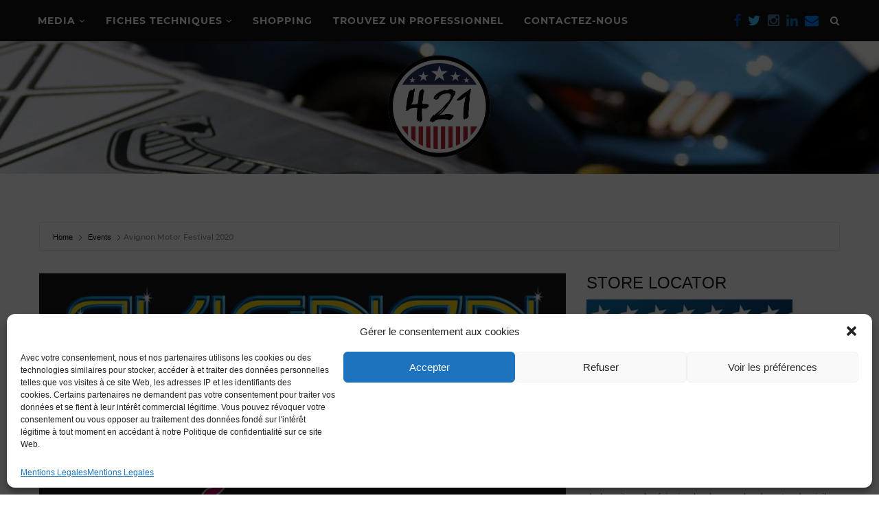

--- FILE ---
content_type: text/css
request_url: https://www.421chevaux.com/wp-content/themes/soledad-child/style.css?ver=7.3.2
body_size: 46
content:
/*
Theme Name: soledad-child
Description: 421chevaux.com
Author: Fabrice Mayaud
Author URI: https://www.421chevaux.com/
Template: soledad
Version: 1.0
*/

.sabai i {
  font-family: FontAwesome !important;
}

--- FILE ---
content_type: text/css; charset: UTF-8;charset=UTF-8
request_url: https://www.421chevaux.com/wp-content/themes/soledad/inc/customizer/custom-css.php?ver=53823
body_size: 7202
content:
		@font-face{font-family:'Montserrat';font-style:italic;font-weight:300;src:local('Montserrat Light Italic'),local(Montserrat-LightItalic),url(https://www.421chevaux.com/wp-content/themes/soledad/fonts/montserrat/JTUPjIg1_i6t8kCHKm459WxZYgzz8fZwnCo.woff2) format("woff2");unicode-range:U+0460-052F,U+1C80-1C88,U+20B4,U+2DE0-2DFF,U+A640-A69F,U+FE2E-FE2F}@font-face{font-family:'Montserrat';font-style:italic;font-weight:300;src:local('Montserrat Light Italic'),local(Montserrat-LightItalic),url(https://www.421chevaux.com/wp-content/themes/soledad/fonts/montserrat/JTUPjIg1_i6t8kCHKm459WxZYgzz-PZwnCo.woff2) format("woff2");unicode-range:U+0400-045F,U+0490-0491,U+04B0-04B1,U+2116}@font-face{font-family:'Montserrat';font-style:italic;font-weight:300;src:local('Montserrat Light Italic'),local(Montserrat-LightItalic),url(https://www.421chevaux.com/wp-content/themes/soledad/fonts/montserrat/JTUPjIg1_i6t8kCHKm459WxZYgzz8_ZwnCo.woff2) format("woff2");unicode-range:U+0102-0103,U+0110-0111,U+1EA0-1EF9,U+20AB}@font-face{font-family:'Montserrat';font-style:italic;font-weight:300;src:local('Montserrat Light Italic'),local(Montserrat-LightItalic),url(https://www.421chevaux.com/wp-content/themes/soledad/fonts/montserrat/JTUPjIg1_i6t8kCHKm459WxZYgzz8vZwnCo.woff2) format("woff2");unicode-range:U+0100-024F,U+0259,U+1E00-1EFF,U+2020,U+20A0-20AB,U+20AD-20CF,U+2113,U+2C60-2C7F,U+A720-A7FF}@font-face{font-family:'Montserrat';font-style:italic;font-weight:300;src:local('Montserrat Light Italic'),local(Montserrat-LightItalic),url(https://www.421chevaux.com/wp-content/themes/soledad/fonts/montserrat/JTUPjIg1_i6t8kCHKm459WxZYgzz_PZw.woff2) format("woff2");unicode-range:U+0000-00FF,U+0131,U+0152-0153,U+02BB-02BC,U+02C6,U+02DA,U+02DC,U+2000-206F,U+2074,U+20AC,U+2122,U+2191,U+2193,U+2212,U+2215,U+FEFF,U+FFFD}@font-face{font-family:'Montserrat';font-style:italic;font-weight:400;src:local('Montserrat Italic'),local(Montserrat-Italic),url(https://www.421chevaux.com/wp-content/themes/soledad/fonts/montserrat/JTUQjIg1_i6t8kCHKm459WxRxC7mw9c.woff2) format("woff2");unicode-range:U+0460-052F,U+1C80-1C88,U+20B4,U+2DE0-2DFF,U+A640-A69F,U+FE2E-FE2F}@font-face{font-family:'Montserrat';font-style:italic;font-weight:400;src:local('Montserrat Italic'),local(Montserrat-Italic),url(https://www.421chevaux.com/wp-content/themes/soledad/fonts/montserrat/JTUQjIg1_i6t8kCHKm459WxRzS7mw9c.woff2) format("woff2");unicode-range:U+0400-045F,U+0490-0491,U+04B0-04B1,U+2116}@font-face{font-family:'Montserrat';font-style:italic;font-weight:400;src:local('Montserrat Italic'),local(Montserrat-Italic),url(https://www.421chevaux.com/wp-content/themes/soledad/fonts/montserrat/JTUQjIg1_i6t8kCHKm459WxRxi7mw9c.woff2) format("woff2");unicode-range:U+0102-0103,U+0110-0111,U+1EA0-1EF9,U+20AB}@font-face{font-family:'Montserrat';font-style:italic;font-weight:400;src:local('Montserrat Italic'),local(Montserrat-Italic),url(https://www.421chevaux.com/wp-content/themes/soledad/fonts/montserrat/JTUQjIg1_i6t8kCHKm459WxRxy7mw9c.woff2) format("woff2");unicode-range:U+0100-024F,U+0259,U+1E00-1EFF,U+2020,U+20A0-20AB,U+20AD-20CF,U+2113,U+2C60-2C7F,U+A720-A7FF}@font-face{font-family:'Montserrat';font-style:italic;font-weight:400;src:local('Montserrat Italic'),local(Montserrat-Italic),url(https://www.421chevaux.com/wp-content/themes/soledad/fonts/montserrat/JTUQjIg1_i6t8kCHKm459WxRyS7m.woff2) format("woff2");unicode-range:U+0000-00FF,U+0131,U+0152-0153,U+02BB-02BC,U+02C6,U+02DA,U+02DC,U+2000-206F,U+2074,U+20AC,U+2122,U+2191,U+2193,U+2212,U+2215,U+FEFF,U+FFFD}@font-face{font-family:'Montserrat';font-style:italic;font-weight:500;src:local('Montserrat Medium Italic'),local(Montserrat-MediumItalic),url(https://www.421chevaux.com/wp-content/themes/soledad/fonts/montserrat/JTUPjIg1_i6t8kCHKm459WxZOg3z8fZwnCo.woff2) format("woff2");unicode-range:U+0460-052F,U+1C80-1C88,U+20B4,U+2DE0-2DFF,U+A640-A69F,U+FE2E-FE2F}@font-face{font-family:'Montserrat';font-style:italic;font-weight:500;src:local('Montserrat Medium Italic'),local(Montserrat-MediumItalic),url(https://www.421chevaux.com/wp-content/themes/soledad/fonts/montserrat/JTUPjIg1_i6t8kCHKm459WxZOg3z-PZwnCo.woff2) format("woff2");unicode-range:U+0400-045F,U+0490-0491,U+04B0-04B1,U+2116}@font-face{font-family:'Montserrat';font-style:italic;font-weight:500;src:local('Montserrat Medium Italic'),local(Montserrat-MediumItalic),url(https://www.421chevaux.com/wp-content/themes/soledad/fonts/montserrat/JTUPjIg1_i6t8kCHKm459WxZOg3z8_ZwnCo.woff2) format("woff2");unicode-range:U+0102-0103,U+0110-0111,U+1EA0-1EF9,U+20AB}@font-face{font-family:'Montserrat';font-style:italic;font-weight:500;src:local('Montserrat Medium Italic'),local(Montserrat-MediumItalic),url(https://www.421chevaux.com/wp-content/themes/soledad/fonts/montserrat/JTUPjIg1_i6t8kCHKm459WxZOg3z8vZwnCo.woff2) format("woff2");unicode-range:U+0100-024F,U+0259,U+1E00-1EFF,U+2020,U+20A0-20AB,U+20AD-20CF,U+2113,U+2C60-2C7F,U+A720-A7FF}@font-face{font-family:'Montserrat';font-style:italic;font-weight:500;src:local('Montserrat Medium Italic'),local(Montserrat-MediumItalic),url(https://www.421chevaux.com/wp-content/themes/soledad/fonts/montserrat/JTUPjIg1_i6t8kCHKm459WxZOg3z_PZw.woff2) format("woff2");unicode-range:U+0000-00FF,U+0131,U+0152-0153,U+02BB-02BC,U+02C6,U+02DA,U+02DC,U+2000-206F,U+2074,U+20AC,U+2122,U+2191,U+2193,U+2212,U+2215,U+FEFF,U+FFFD}@font-face{font-family:'Montserrat';font-style:italic;font-weight:700;src:local('Montserrat Bold Italic'),local(Montserrat-BoldItalic),url(https://www.421chevaux.com/wp-content/themes/soledad/fonts/montserrat/JTUPjIg1_i6t8kCHKm459WxZcgvz8fZwnCo.woff2) format("woff2");unicode-range:U+0460-052F,U+1C80-1C88,U+20B4,U+2DE0-2DFF,U+A640-A69F,U+FE2E-FE2F}@font-face{font-family:'Montserrat';font-style:italic;font-weight:700;src:local('Montserrat Bold Italic'),local(Montserrat-BoldItalic),url(https://www.421chevaux.com/wp-content/themes/soledad/fonts/montserrat/JTUPjIg1_i6t8kCHKm459WxZcgvz-PZwnCo.woff2) format("woff2");unicode-range:U+0400-045F,U+0490-0491,U+04B0-04B1,U+2116}@font-face{font-family:'Montserrat';font-style:italic;font-weight:700;src:local('Montserrat Bold Italic'),local(Montserrat-BoldItalic),url(https://www.421chevaux.com/wp-content/themes/soledad/fonts/montserrat/JTUPjIg1_i6t8kCHKm459WxZcgvz8_ZwnCo.woff2) format("woff2");unicode-range:U+0102-0103,U+0110-0111,U+1EA0-1EF9,U+20AB}@font-face{font-family:'Montserrat';font-style:italic;font-weight:700;src:local('Montserrat Bold Italic'),local(Montserrat-BoldItalic),url(https://www.421chevaux.com/wp-content/themes/soledad/fonts/montserrat/JTUPjIg1_i6t8kCHKm459WxZcgvz8vZwnCo.woff2) format("woff2");unicode-range:U+0100-024F,U+0259,U+1E00-1EFF,U+2020,U+20A0-20AB,U+20AD-20CF,U+2113,U+2C60-2C7F,U+A720-A7FF}@font-face{font-family:'Montserrat';font-style:italic;font-weight:700;src:local('Montserrat Bold Italic'),local(Montserrat-BoldItalic),url(https://www.421chevaux.com/wp-content/themes/soledad/fonts/montserrat/JTUPjIg1_i6t8kCHKm459WxZcgvz_PZw.woff2) format("woff2");unicode-range:U+0000-00FF,U+0131,U+0152-0153,U+02BB-02BC,U+02C6,U+02DA,U+02DC,U+2000-206F,U+2074,U+20AC,U+2122,U+2191,U+2193,U+2212,U+2215,U+FEFF,U+FFFD}@font-face{font-family:'Montserrat';font-style:italic;font-weight:800;src:local('Montserrat ExtraBold Italic'),local(Montserrat-ExtraBoldItalic),url(https://www.421chevaux.com/wp-content/themes/soledad/fonts/montserrat/JTUPjIg1_i6t8kCHKm459WxZbgjz8fZwnCo.woff2) format("woff2");unicode-range:U+0460-052F,U+1C80-1C88,U+20B4,U+2DE0-2DFF,U+A640-A69F,U+FE2E-FE2F}@font-face{font-family:'Montserrat';font-style:italic;font-weight:800;src:local('Montserrat ExtraBold Italic'),local(Montserrat-ExtraBoldItalic),url(https://www.421chevaux.com/wp-content/themes/soledad/fonts/montserrat/JTUPjIg1_i6t8kCHKm459WxZbgjz-PZwnCo.woff2) format("woff2");unicode-range:U+0400-045F,U+0490-0491,U+04B0-04B1,U+2116}@font-face{font-family:'Montserrat';font-style:italic;font-weight:800;src:local('Montserrat ExtraBold Italic'),local(Montserrat-ExtraBoldItalic),url(https://www.421chevaux.com/wp-content/themes/soledad/fonts/montserrat/JTUPjIg1_i6t8kCHKm459WxZbgjz8_ZwnCo.woff2) format("woff2");unicode-range:U+0102-0103,U+0110-0111,U+1EA0-1EF9,U+20AB}@font-face{font-family:'Montserrat';font-style:italic;font-weight:800;src:local('Montserrat ExtraBold Italic'),local(Montserrat-ExtraBoldItalic),url(https://www.421chevaux.com/wp-content/themes/soledad/fonts/montserrat/JTUPjIg1_i6t8kCHKm459WxZbgjz8vZwnCo.woff2) format("woff2");unicode-range:U+0100-024F,U+0259,U+1E00-1EFF,U+2020,U+20A0-20AB,U+20AD-20CF,U+2113,U+2C60-2C7F,U+A720-A7FF}@font-face{font-family:'Montserrat';font-style:italic;font-weight:800;src:local('Montserrat ExtraBold Italic'),local(Montserrat-ExtraBoldItalic),url(https://www.421chevaux.com/wp-content/themes/soledad/fonts/montserrat/JTUPjIg1_i6t8kCHKm459WxZbgjz_PZw.woff2) format("woff2");unicode-range:U+0000-00FF,U+0131,U+0152-0153,U+02BB-02BC,U+02C6,U+02DA,U+02DC,U+2000-206F,U+2074,U+20AC,U+2122,U+2191,U+2193,U+2212,U+2215,U+FEFF,U+FFFD}@font-face{font-family:'Montserrat';font-style:normal;font-weight:300;src:local('Montserrat Light'),local(Montserrat-Light),url(https://www.421chevaux.com/wp-content/themes/soledad/fonts/montserrat/JTURjIg1_i6t8kCHKm45_cJD3gTD_u50.woff2) format("woff2");unicode-range:U+0460-052F,U+1C80-1C88,U+20B4,U+2DE0-2DFF,U+A640-A69F,U+FE2E-FE2F}@font-face{font-family:'Montserrat';font-style:normal;font-weight:300;src:local('Montserrat Light'),local(Montserrat-Light),url(https://www.421chevaux.com/wp-content/themes/soledad/fonts/montserrat/JTURjIg1_i6t8kCHKm45_cJD3g3D_u50.woff2) format("woff2");unicode-range:U+0400-045F,U+0490-0491,U+04B0-04B1,U+2116}@font-face{font-family:'Montserrat';font-style:normal;font-weight:300;src:local('Montserrat Light'),local(Montserrat-Light),url(https://www.421chevaux.com/wp-content/themes/soledad/fonts/montserrat/JTURjIg1_i6t8kCHKm45_cJD3gbD_u50.woff2) format("woff2");unicode-range:U+0102-0103,U+0110-0111,U+1EA0-1EF9,U+20AB}@font-face{font-family:'Montserrat';font-style:normal;font-weight:300;src:local('Montserrat Light'),local(Montserrat-Light),url(https://www.421chevaux.com/wp-content/themes/soledad/fonts/montserrat/JTURjIg1_i6t8kCHKm45_cJD3gfD_u50.woff2) format("woff2");unicode-range:U+0100-024F,U+0259,U+1E00-1EFF,U+2020,U+20A0-20AB,U+20AD-20CF,U+2113,U+2C60-2C7F,U+A720-A7FF}@font-face{font-family:'Montserrat';font-style:normal;font-weight:300;src:local('Montserrat Light'),local(Montserrat-Light),url(https://www.421chevaux.com/wp-content/themes/soledad/fonts/montserrat/JTURjIg1_i6t8kCHKm45_cJD3gnD_g.woff2) format("woff2");unicode-range:U+0000-00FF,U+0131,U+0152-0153,U+02BB-02BC,U+02C6,U+02DA,U+02DC,U+2000-206F,U+2074,U+20AC,U+2122,U+2191,U+2193,U+2212,U+2215,U+FEFF,U+FFFD}@font-face{font-family:'Montserrat';font-style:normal;font-weight:400;src:local('Montserrat Regular'),local(Montserrat-Regular),url(https://www.421chevaux.com/wp-content/themes/soledad/fonts/montserrat/JTUSjIg1_i6t8kCHKm459WRhyzbi.woff2) format("woff2");unicode-range:U+0460-052F,U+1C80-1C88,U+20B4,U+2DE0-2DFF,U+A640-A69F,U+FE2E-FE2F}@font-face{font-family:'Montserrat';font-style:normal;font-weight:400;src:local('Montserrat Regular'),local(Montserrat-Regular),url(https://www.421chevaux.com/wp-content/themes/soledad/fonts/montserrat/JTUSjIg1_i6t8kCHKm459W1hyzbi.woff2) format("woff2");unicode-range:U+0400-045F,U+0490-0491,U+04B0-04B1,U+2116}@font-face{font-family:'Montserrat';font-style:normal;font-weight:400;src:local('Montserrat Regular'),local(Montserrat-Regular),url(https://www.421chevaux.com/wp-content/themes/soledad/fonts/montserrat/JTUSjIg1_i6t8kCHKm459WZhyzbi.woff2) format("woff2");unicode-range:U+0102-0103,U+0110-0111,U+1EA0-1EF9,U+20AB}@font-face{font-family:'Montserrat';font-style:normal;font-weight:400;src:local('Montserrat Regular'),local(Montserrat-Regular),url(https://www.421chevaux.com/wp-content/themes/soledad/fonts/montserrat/JTUSjIg1_i6t8kCHKm459Wdhyzbi.woff2) format("woff2");unicode-range:U+0100-024F,U+0259,U+1E00-1EFF,U+2020,U+20A0-20AB,U+20AD-20CF,U+2113,U+2C60-2C7F,U+A720-A7FF}@font-face{font-family:'Montserrat';font-style:normal;font-weight:400;src:local('Montserrat Regular'),local(Montserrat-Regular),url(https://www.421chevaux.com/wp-content/themes/soledad/fonts/montserrat/JTUSjIg1_i6t8kCHKm459Wlhyw.woff2) format("woff2");unicode-range:U+0000-00FF,U+0131,U+0152-0153,U+02BB-02BC,U+02C6,U+02DA,U+02DC,U+2000-206F,U+2074,U+20AC,U+2122,U+2191,U+2193,U+2212,U+2215,U+FEFF,U+FFFD}@font-face{font-family:'Montserrat';font-style:normal;font-weight:500;src:local('Montserrat Medium'),local(Montserrat-Medium),url(https://www.421chevaux.com/wp-content/themes/soledad/fonts/montserrat/JTURjIg1_i6t8kCHKm45_ZpC3gTD_u50.woff2) format("woff2");unicode-range:U+0460-052F,U+1C80-1C88,U+20B4,U+2DE0-2DFF,U+A640-A69F,U+FE2E-FE2F}@font-face{font-family:'Montserrat';font-style:normal;font-weight:500;src:local('Montserrat Medium'),local(Montserrat-Medium),url(https://www.421chevaux.com/wp-content/themes/soledad/fonts/montserrat/JTURjIg1_i6t8kCHKm45_ZpC3g3D_u50.woff2) format("woff2");unicode-range:U+0400-045F,U+0490-0491,U+04B0-04B1,U+2116}@font-face{font-family:'Montserrat';font-style:normal;font-weight:500;src:local('Montserrat Medium'),local(Montserrat-Medium),url(https://www.421chevaux.com/wp-content/themes/soledad/fonts/montserrat/JTURjIg1_i6t8kCHKm45_ZpC3gbD_u50.woff2) format("woff2");unicode-range:U+0102-0103,U+0110-0111,U+1EA0-1EF9,U+20AB}@font-face{font-family:'Montserrat';font-style:normal;font-weight:500;src:local('Montserrat Medium'),local(Montserrat-Medium),url(https://www.421chevaux.com/wp-content/themes/soledad/fonts/montserrat/JTURjIg1_i6t8kCHKm45_ZpC3gfD_u50.woff2) format("woff2");unicode-range:U+0100-024F,U+0259,U+1E00-1EFF,U+2020,U+20A0-20AB,U+20AD-20CF,U+2113,U+2C60-2C7F,U+A720-A7FF}@font-face{font-family:'Montserrat';font-style:normal;font-weight:500;src:local('Montserrat Medium'),local(Montserrat-Medium),url(https://www.421chevaux.com/wp-content/themes/soledad/fonts/montserrat/JTURjIg1_i6t8kCHKm45_ZpC3gnD_g.woff2) format("woff2");unicode-range:U+0000-00FF,U+0131,U+0152-0153,U+02BB-02BC,U+02C6,U+02DA,U+02DC,U+2000-206F,U+2074,U+20AC,U+2122,U+2191,U+2193,U+2212,U+2215,U+FEFF,U+FFFD}@font-face{font-family:'Montserrat';font-style:normal;font-weight:700;src:local('Montserrat Bold'),local(Montserrat-Bold),url(https://www.421chevaux.com/wp-content/themes/soledad/fonts/montserrat/JTURjIg1_i6t8kCHKm45_dJE3gTD_u50.woff2) format("woff2");unicode-range:U+0460-052F,U+1C80-1C88,U+20B4,U+2DE0-2DFF,U+A640-A69F,U+FE2E-FE2F}@font-face{font-family:'Montserrat';font-style:normal;font-weight:700;src:local('Montserrat Bold'),local(Montserrat-Bold),url(https://www.421chevaux.com/wp-content/themes/soledad/fonts/montserrat/JTURjIg1_i6t8kCHKm45_dJE3g3D_u50.woff2) format("woff2");unicode-range:U+0400-045F,U+0490-0491,U+04B0-04B1,U+2116}@font-face{font-family:'Montserrat';font-style:normal;font-weight:700;src:local('Montserrat Bold'),local(Montserrat-Bold),url(https://www.421chevaux.com/wp-content/themes/soledad/fonts/montserrat/JTURjIg1_i6t8kCHKm45_dJE3gbD_u50.woff2) format("woff2");unicode-range:U+0102-0103,U+0110-0111,U+1EA0-1EF9,U+20AB}@font-face{font-family:'Montserrat';font-style:normal;font-weight:700;src:local('Montserrat Bold'),local(Montserrat-Bold),url(https://www.421chevaux.com/wp-content/themes/soledad/fonts/montserrat/JTURjIg1_i6t8kCHKm45_dJE3gfD_u50.woff2) format("woff2");unicode-range:U+0100-024F,U+0259,U+1E00-1EFF,U+2020,U+20A0-20AB,U+20AD-20CF,U+2113,U+2C60-2C7F,U+A720-A7FF}@font-face{font-family:'Montserrat';font-style:normal;font-weight:700;src:local('Montserrat Bold'),local(Montserrat-Bold),url(https://www.421chevaux.com/wp-content/themes/soledad/fonts/montserrat/JTURjIg1_i6t8kCHKm45_dJE3gnD_g.woff2) format("woff2");unicode-range:U+0000-00FF,U+0131,U+0152-0153,U+02BB-02BC,U+02C6,U+02DA,U+02DC,U+2000-206F,U+2074,U+20AC,U+2122,U+2191,U+2193,U+2212,U+2215,U+FEFF,U+FFFD}@font-face{font-family:'Montserrat';font-style:normal;font-weight:800;src:local('Montserrat ExtraBold'),local(Montserrat-ExtraBold),url(https://www.421chevaux.com/wp-content/themes/soledad/fonts/montserrat/JTURjIg1_i6t8kCHKm45_c5H3gTD_u50.woff2) format("woff2");unicode-range:U+0460-052F,U+1C80-1C88,U+20B4,U+2DE0-2DFF,U+A640-A69F,U+FE2E-FE2F}@font-face{font-family:'Montserrat';font-style:normal;font-weight:800;src:local('Montserrat ExtraBold'),local(Montserrat-ExtraBold),url(https://www.421chevaux.com/wp-content/themes/soledad/fonts/montserrat/JTURjIg1_i6t8kCHKm45_c5H3g3D_u50.woff2) format("woff2");unicode-range:U+0400-045F,U+0490-0491,U+04B0-04B1,U+2116}@font-face{font-family:'Montserrat';font-style:normal;font-weight:800;src:local('Montserrat ExtraBold'),local(Montserrat-ExtraBold),url(https://www.421chevaux.com/wp-content/themes/soledad/fonts/montserrat/JTURjIg1_i6t8kCHKm45_c5H3gbD_u50.woff2) format("woff2");unicode-range:U+0102-0103,U+0110-0111,U+1EA0-1EF9,U+20AB}@font-face{font-family:'Montserrat';font-style:normal;font-weight:800;src:local('Montserrat ExtraBold'),local(Montserrat-ExtraBold),url(https://www.421chevaux.com/wp-content/themes/soledad/fonts/montserrat/JTURjIg1_i6t8kCHKm45_c5H3gfD_u50.woff2) format("woff2");unicode-range:U+0100-024F,U+0259,U+1E00-1EFF,U+2020,U+20A0-20AB,U+20AD-20CF,U+2113,U+2C60-2C7F,U+A720-A7FF}@font-face{font-family:'Montserrat';font-style:normal;font-weight:800;src:local('Montserrat ExtraBold'),local(Montserrat-ExtraBold),url(https://www.421chevaux.com/wp-content/themes/soledad/fonts/montserrat/JTURjIg1_i6t8kCHKm45_c5H3gnD_g.woff2) format("woff2");unicode-range:U+0000-00FF,U+0131,U+0152-0153,U+02BB-02BC,U+02C6,U+02DA,U+02DC,U+2000-206F,U+2074,U+20AC,U+2122,U+2191,U+2193,U+2212,U+2215,U+FEFF,U+FFFD}@font-face{font-family:'PT Serif';font-style:italic;font-weight:400;src:local('PT Serif Italic'),local(PTSerif-Italic),url(https://www.421chevaux.com/wp-content/themes/soledad/fonts/ptserif/EJRTQgYoZZY2vCFuvAFT_rC1chb-.woff2) format("woff2");unicode-range:U+0460-052F,U+1C80-1C88,U+20B4,U+2DE0-2DFF,U+A640-A69F,U+FE2E-FE2F}@font-face{font-family:'PT Serif';font-style:italic;font-weight:400;src:local('PT Serif Italic'),local(PTSerif-Italic),url(https://www.421chevaux.com/wp-content/themes/soledad/fonts/ptserif/EJRTQgYoZZY2vCFuvAFT_rm1chb-.woff2) format("woff2");unicode-range:U+0400-045F,U+0490-0491,U+04B0-04B1,U+2116}@font-face{font-family:'PT Serif';font-style:italic;font-weight:400;src:local('PT Serif Italic'),local(PTSerif-Italic),url(https://www.421chevaux.com/wp-content/themes/soledad/fonts/ptserif/EJRTQgYoZZY2vCFuvAFT_rO1chb-.woff2) format("woff2");unicode-range:U+0100-024F,U+0259,U+1E00-1EFF,U+2020,U+20A0-20AB,U+20AD-20CF,U+2113,U+2C60-2C7F,U+A720-A7FF}@font-face{font-family:'PT Serif';font-style:italic;font-weight:400;src:local('PT Serif Italic'),local(PTSerif-Italic),url(https://www.421chevaux.com/wp-content/themes/soledad/fonts/ptserif/EJRTQgYoZZY2vCFuvAFT_r21cg.woff2) format("woff2");unicode-range:U+0000-00FF,U+0131,U+0152-0153,U+02BB-02BC,U+02C6,U+02DA,U+02DC,U+2000-206F,U+2074,U+20AC,U+2122,U+2191,U+2193,U+2212,U+2215,U+FEFF,U+FFFD}@font-face{font-family:'PT Serif';font-style:italic;font-weight:700;src:local('PT Serif Bold Italic'),local(PTSerif-BoldItalic),url(https://www.421chevaux.com/wp-content/themes/soledad/fonts/ptserif/EJRQQgYoZZY2vCFuvAFT9gaQZyTfoPNB.woff2) format("woff2");unicode-range:U+0460-052F,U+1C80-1C88,U+20B4,U+2DE0-2DFF,U+A640-A69F,U+FE2E-FE2F}@font-face{font-family:'PT Serif';font-style:italic;font-weight:700;src:local('PT Serif Bold Italic'),local(PTSerif-BoldItalic),url(https://www.421chevaux.com/wp-content/themes/soledad/fonts/ptserif/EJRQQgYoZZY2vCFuvAFT9gaQZy3foPNB.woff2) format("woff2");unicode-range:U+0400-045F,U+0490-0491,U+04B0-04B1,U+2116}@font-face{font-family:'PT Serif';font-style:italic;font-weight:700;src:local('PT Serif Bold Italic'),local(PTSerif-BoldItalic),url(https://www.421chevaux.com/wp-content/themes/soledad/fonts/ptserif/EJRQQgYoZZY2vCFuvAFT9gaQZyffoPNB.woff2) format("woff2");unicode-range:U+0100-024F,U+0259,U+1E00-1EFF,U+2020,U+20A0-20AB,U+20AD-20CF,U+2113,U+2C60-2C7F,U+A720-A7FF}@font-face{font-family:'PT Serif';font-style:italic;font-weight:700;src:local('PT Serif Bold Italic'),local(PTSerif-BoldItalic),url(https://www.421chevaux.com/wp-content/themes/soledad/fonts/ptserif/EJRQQgYoZZY2vCFuvAFT9gaQZynfoA.woff2) format("woff2");unicode-range:U+0000-00FF,U+0131,U+0152-0153,U+02BB-02BC,U+02C6,U+02DA,U+02DC,U+2000-206F,U+2074,U+20AC,U+2122,U+2191,U+2193,U+2212,U+2215,U+FEFF,U+FFFD}@font-face{font-family:'PT Serif';font-style:normal;font-weight:400;src:local('PT Serif'),local(PTSerif-Regular),url(https://www.421chevaux.com/wp-content/themes/soledad/fonts/ptserif/EJRVQgYoZZY2vCFuvAFbzr-tdg.woff2) format("woff2");unicode-range:U+0460-052F,U+1C80-1C88,U+20B4,U+2DE0-2DFF,U+A640-A69F,U+FE2E-FE2F}@font-face{font-family:'PT Serif';font-style:normal;font-weight:400;src:local('PT Serif'),local(PTSerif-Regular),url(https://www.421chevaux.com/wp-content/themes/soledad/fonts/ptserif/EJRVQgYoZZY2vCFuvAFSzr-tdg.woff2) format("woff2");unicode-range:U+0400-045F,U+0490-0491,U+04B0-04B1,U+2116}@font-face{font-family:'PT Serif';font-style:normal;font-weight:400;src:local('PT Serif'),local(PTSerif-Regular),url(https://www.421chevaux.com/wp-content/themes/soledad/fonts/ptserif/EJRVQgYoZZY2vCFuvAFYzr-tdg.woff2) format("woff2");unicode-range:U+0100-024F,U+0259,U+1E00-1EFF,U+2020,U+20A0-20AB,U+20AD-20CF,U+2113,U+2C60-2C7F,U+A720-A7FF}@font-face{font-family:'PT Serif';font-style:normal;font-weight:400;src:local('PT Serif'),local(PTSerif-Regular),url(https://www.421chevaux.com/wp-content/themes/soledad/fonts/ptserif/EJRVQgYoZZY2vCFuvAFWzr8.woff2) format("woff2");unicode-range:U+0000-00FF,U+0131,U+0152-0153,U+02BB-02BC,U+02C6,U+02DA,U+02DC,U+2000-206F,U+2074,U+20AC,U+2122,U+2191,U+2193,U+2212,U+2215,U+FEFF,U+FFFD}@font-face{font-family:'PT Serif';font-style:normal;font-weight:700;src:local('PT Serif Bold'),local(PTSerif-Bold),url(https://www.421chevaux.com/wp-content/themes/soledad/fonts/ptserif/EJRSQgYoZZY2vCFuvAnt66qfVyvHpA.woff2) format("woff2");unicode-range:U+0460-052F,U+1C80-1C88,U+20B4,U+2DE0-2DFF,U+A640-A69F,U+FE2E-FE2F}@font-face{font-family:'PT Serif';font-style:normal;font-weight:700;src:local('PT Serif Bold'),local(PTSerif-Bold),url(https://www.421chevaux.com/wp-content/themes/soledad/fonts/ptserif/EJRSQgYoZZY2vCFuvAnt66qWVyvHpA.woff2) format("woff2");unicode-range:U+0400-045F,U+0490-0491,U+04B0-04B1,U+2116}@font-face{font-family:'PT Serif';font-style:normal;font-weight:700;src:local('PT Serif Bold'),local(PTSerif-Bold),url(https://www.421chevaux.com/wp-content/themes/soledad/fonts/ptserif/EJRSQgYoZZY2vCFuvAnt66qcVyvHpA.woff2) format("woff2");unicode-range:U+0100-024F,U+0259,U+1E00-1EFF,U+2020,U+20A0-20AB,U+20AD-20CF,U+2113,U+2C60-2C7F,U+A720-A7FF}@font-face{font-family:'PT Serif';font-style:normal;font-weight:700;src:local('PT Serif Bold'),local(PTSerif-Bold),url(https://www.421chevaux.com/wp-content/themes/soledad/fonts/ptserif/EJRSQgYoZZY2vCFuvAnt66qSVys.woff2) format("woff2");unicode-range:U+0000-00FF,U+0131,U+0152-0153,U+02BB-02BC,U+02C6,U+02DA,U+02DC,U+2000-206F,U+2074,U+20AC,U+2122,U+2191,U+2193,U+2212,U+2215,U+FEFF,U+FFFD}@font-face{font-family:'Playfair Display SC';font-style:italic;font-weight:400;src:local('Playfair Display SC Italic'),local(PlayfairDisplaySC-Italic),url(https://www.421chevaux.com/wp-content/themes/soledad/fonts/playfairdisplaysc/ke87OhoaMkR6-hSn7kbHVoFf7ZfgMPr_lbw8FusyE4s.woff2) format("woff2");unicode-range:U+0400-045F,U+0490-0491,U+04B0-04B1,U+2116}@font-face{font-family:'Playfair Display SC';font-style:italic;font-weight:400;src:local('Playfair Display SC Italic'),local(PlayfairDisplaySC-Italic),url(https://www.421chevaux.com/wp-content/themes/soledad/fonts/playfairdisplaysc/ke87OhoaMkR6-hSn7kbHVoFf7ZfgMPr_lbw8HesyE4s.woff2) format("woff2");unicode-range:U+0102-0103,U+0110-0111,U+1EA0-1EF9,U+20AB}@font-face{font-family:'Playfair Display SC';font-style:italic;font-weight:400;src:local('Playfair Display SC Italic'),local(PlayfairDisplaySC-Italic),url(https://www.421chevaux.com/wp-content/themes/soledad/fonts/playfairdisplaysc/ke87OhoaMkR6-hSn7kbHVoFf7ZfgMPr_lbw8HOsyE4s.woff2) format("woff2");unicode-range:U+0100-024F,U+0259,U+1E00-1EFF,U+2020,U+20A0-20AB,U+20AD-20CF,U+2113,U+2C60-2C7F,U+A720-A7FF}@font-face{font-family:'Playfair Display SC';font-style:italic;font-weight:400;src:local('Playfair Display SC Italic'),local(PlayfairDisplaySC-Italic),url(https://www.421chevaux.com/wp-content/themes/soledad/fonts/playfairdisplaysc/ke87OhoaMkR6-hSn7kbHVoFf7ZfgMPr_lbw8Eusy.woff2) format("woff2");unicode-range:U+0000-00FF,U+0131,U+0152-0153,U+02BB-02BC,U+02C6,U+02DA,U+02DC,U+2000-206F,U+2074,U+20AC,U+2122,U+2191,U+2193,U+2212,U+2215,U+FEFF,U+FFFD}@font-face{font-family:'Playfair Display SC';font-style:italic;font-weight:700;src:local('Playfair Display SC Bold Italic'),local(PlayfairDisplaySC-BoldItalic),url(https://www.421chevaux.com/wp-content/themes/soledad/fonts/playfairdisplaysc/ke82OhoaMkR6-hSn7kbHVoFf7ZfgMPr_lbw0qc4nKKoQEyE.woff2) format("woff2");unicode-range:U+0400-045F,U+0490-0491,U+04B0-04B1,U+2116}@font-face{font-family:'Playfair Display SC';font-style:italic;font-weight:700;src:local('Playfair Display SC Bold Italic'),local(PlayfairDisplaySC-BoldItalic),url(https://www.421chevaux.com/wp-content/themes/soledad/fonts/playfairdisplaysc/ke82OhoaMkR6-hSn7kbHVoFf7ZfgMPr_lbw0qc4nI6oQEyE.woff2) format("woff2");unicode-range:U+0102-0103,U+0110-0111,U+1EA0-1EF9,U+20AB}@font-face{font-family:'Playfair Display SC';font-style:italic;font-weight:700;src:local('Playfair Display SC Bold Italic'),local(PlayfairDisplaySC-BoldItalic),url(https://www.421chevaux.com/wp-content/themes/soledad/fonts/playfairdisplaysc/ke82OhoaMkR6-hSn7kbHVoFf7ZfgMPr_lbw0qc4nIqoQEyE.woff2) format("woff2");unicode-range:U+0100-024F,U+0259,U+1E00-1EFF,U+2020,U+20A0-20AB,U+20AD-20CF,U+2113,U+2C60-2C7F,U+A720-A7FF}@font-face{font-family:'Playfair Display SC';font-style:italic;font-weight:700;src:local('Playfair Display SC Bold Italic'),local(PlayfairDisplaySC-BoldItalic),url(https://www.421chevaux.com/wp-content/themes/soledad/fonts/playfairdisplaysc/ke82OhoaMkR6-hSn7kbHVoFf7ZfgMPr_lbw0qc4nLKoQ.woff2) format("woff2");unicode-range:U+0000-00FF,U+0131,U+0152-0153,U+02BB-02BC,U+02C6,U+02DA,U+02DC,U+2000-206F,U+2074,U+20AC,U+2122,U+2191,U+2193,U+2212,U+2215,U+FEFF,U+FFFD}@font-face{font-family:'Playfair Display SC';font-style:normal;font-weight:400;src:local('Playfair Display SC Regular'),local(PlayfairDisplaySC-Regular),url(https://www.421chevaux.com/wp-content/themes/soledad/fonts/playfairdisplaysc/ke85OhoaMkR6-hSn7kbHVoFf7ZfgMPr_lb0MEPM2.woff2) format("woff2");unicode-range:U+0400-045F,U+0490-0491,U+04B0-04B1,U+2116}@font-face{font-family:'Playfair Display SC';font-style:normal;font-weight:400;src:local('Playfair Display SC Regular'),local(PlayfairDisplaySC-Regular),url(https://www.421chevaux.com/wp-content/themes/soledad/fonts/playfairdisplaysc/ke85OhoaMkR6-hSn7kbHVoFf7ZfgMPr_lbYMEPM2.woff2) format("woff2");unicode-range:U+0102-0103,U+0110-0111,U+1EA0-1EF9,U+20AB}@font-face{font-family:'Playfair Display SC';font-style:normal;font-weight:400;src:local('Playfair Display SC Regular'),local(PlayfairDisplaySC-Regular),url(https://www.421chevaux.com/wp-content/themes/soledad/fonts/playfairdisplaysc/ke85OhoaMkR6-hSn7kbHVoFf7ZfgMPr_lbcMEPM2.woff2) format("woff2");unicode-range:U+0100-024F,U+0259,U+1E00-1EFF,U+2020,U+20A0-20AB,U+20AD-20CF,U+2113,U+2C60-2C7F,U+A720-A7FF}@font-face{font-family:'Playfair Display SC';font-style:normal;font-weight:400;src:local('Playfair Display SC Regular'),local(PlayfairDisplaySC-Regular),url(https://www.421chevaux.com/wp-content/themes/soledad/fonts/playfairdisplaysc/ke85OhoaMkR6-hSn7kbHVoFf7ZfgMPr_lbkMEA.woff2) format("woff2");unicode-range:U+0000-00FF,U+0131,U+0152-0153,U+02BB-02BC,U+02C6,U+02DA,U+02DC,U+2000-206F,U+2074,U+20AC,U+2122,U+2191,U+2193,U+2212,U+2215,U+FEFF,U+FFFD}@font-face{font-family:'Playfair Display SC';font-style:normal;font-weight:700;src:local('Playfair Display SC Bold'),local(PlayfairDisplaySC-Bold),url(https://www.421chevaux.com/wp-content/themes/soledad/fonts/playfairdisplaysc/ke80OhoaMkR6-hSn7kbHVoFf7ZfgMPr_nQIpBcgXLrIU.woff2) format("woff2");unicode-range:U+0400-045F,U+0490-0491,U+04B0-04B1,U+2116}@font-face{font-family:'Playfair Display SC';font-style:normal;font-weight:700;src:local('Playfair Display SC Bold'),local(PlayfairDisplaySC-Bold),url(https://www.421chevaux.com/wp-content/themes/soledad/fonts/playfairdisplaysc/ke80OhoaMkR6-hSn7kbHVoFf7ZfgMPr_nQIpBcMXLrIU.woff2) format("woff2");unicode-range:U+0102-0103,U+0110-0111,U+1EA0-1EF9,U+20AB}@font-face{font-family:'Playfair Display SC';font-style:normal;font-weight:700;src:local('Playfair Display SC Bold'),local(PlayfairDisplaySC-Bold),url(https://www.421chevaux.com/wp-content/themes/soledad/fonts/playfairdisplaysc/ke80OhoaMkR6-hSn7kbHVoFf7ZfgMPr_nQIpBcIXLrIU.woff2) format("woff2");unicode-range:U+0100-024F,U+0259,U+1E00-1EFF,U+2020,U+20A0-20AB,U+20AD-20CF,U+2113,U+2C60-2C7F,U+A720-A7FF}@font-face{font-family:'Playfair Display SC';font-style:normal;font-weight:700;src:local('Playfair Display SC Bold'),local(PlayfairDisplaySC-Bold),url(https://www.421chevaux.com/wp-content/themes/soledad/fonts/playfairdisplaysc/ke80OhoaMkR6-hSn7kbHVoFf7ZfgMPr_nQIpBcwXLg.woff2) format("woff2");unicode-range:U+0000-00FF,U+0131,U+0152-0153,U+02BB-02BC,U+02C6,U+02DA,U+02DC,U+2000-206F,U+2074,U+20AC,U+2122,U+2191,U+2193,U+2212,U+2215,U+FEFF,U+FFFD}@font-face{font-family:'Raleway';font-style:italic;font-weight:300;src:local('Raleway Light Italic'),local(Raleway-LightItalic),url(https://www.421chevaux.com/wp-content/themes/soledad/fonts/raleway/1Ptpg8zYS_SKggPNyCgw5qN_DNCb_Vo.woff2) format("woff2");unicode-range:U+0100-024F,U+0259,U+1E00-1EFF,U+2020,U+20A0-20AB,U+20AD-20CF,U+2113,U+2C60-2C7F,U+A720-A7FF}@font-face{font-family:'Raleway';font-style:italic;font-weight:300;src:local('Raleway Light Italic'),local(Raleway-LightItalic),url(https://www.421chevaux.com/wp-content/themes/soledad/fonts/raleway/1Ptpg8zYS_SKggPNyCgw5qN_AtCb.woff2) format("woff2");unicode-range:U+0000-00FF,U+0131,U+0152-0153,U+02BB-02BC,U+02C6,U+02DA,U+02DC,U+2000-206F,U+2074,U+20AC,U+2122,U+2191,U+2193,U+2212,U+2215,U+FEFF,U+FFFD}@font-face{font-family:'Raleway';font-style:italic;font-weight:400;src:local('Raleway Italic'),local(Raleway-Italic),url(https://www.421chevaux.com/wp-content/themes/soledad/fonts/raleway/1Ptsg8zYS_SKggPNyCg4Q4FqPfE.woff2) format("woff2");unicode-range:U+0100-024F,U+0259,U+1E00-1EFF,U+2020,U+20A0-20AB,U+20AD-20CF,U+2113,U+2C60-2C7F,U+A720-A7FF}@font-face{font-family:'Raleway';font-style:italic;font-weight:400;src:local('Raleway Italic'),local(Raleway-Italic),url(https://www.421chevaux.com/wp-content/themes/soledad/fonts/raleway/1Ptsg8zYS_SKggPNyCg4TYFq.woff2) format("woff2");unicode-range:U+0000-00FF,U+0131,U+0152-0153,U+02BB-02BC,U+02C6,U+02DA,U+02DC,U+2000-206F,U+2074,U+20AC,U+2122,U+2191,U+2193,U+2212,U+2215,U+FEFF,U+FFFD}@font-face{font-family:'Raleway';font-style:italic;font-weight:500;src:local('Raleway Medium Italic'),local(Raleway-MediumItalic),url(https://www.421chevaux.com/wp-content/themes/soledad/fonts/raleway/1Ptpg8zYS_SKggPNyCgwvqJ_DNCb_Vo.woff2) format("woff2");unicode-range:U+0100-024F,U+0259,U+1E00-1EFF,U+2020,U+20A0-20AB,U+20AD-20CF,U+2113,U+2C60-2C7F,U+A720-A7FF}@font-face{font-family:'Raleway';font-style:italic;font-weight:500;src:local('Raleway Medium Italic'),local(Raleway-MediumItalic),url(https://www.421chevaux.com/wp-content/themes/soledad/fonts/raleway/1Ptpg8zYS_SKggPNyCgwvqJ_AtCb.woff2) format("woff2");unicode-range:U+0000-00FF,U+0131,U+0152-0153,U+02BB-02BC,U+02C6,U+02DA,U+02DC,U+2000-206F,U+2074,U+20AC,U+2122,U+2191,U+2193,U+2212,U+2215,U+FEFF,U+FFFD}@font-face{font-family:'Raleway';font-style:italic;font-weight:700;src:local('Raleway Bold Italic'),local(Raleway-BoldItalic),url(https://www.421chevaux.com/wp-content/themes/soledad/fonts/raleway/1Ptpg8zYS_SKggPNyCgw9qR_DNCb_Vo.woff2) format("woff2");unicode-range:U+0100-024F,U+0259,U+1E00-1EFF,U+2020,U+20A0-20AB,U+20AD-20CF,U+2113,U+2C60-2C7F,U+A720-A7FF}@font-face{font-family:'Raleway';font-style:italic;font-weight:700;src:local('Raleway Bold Italic'),local(Raleway-BoldItalic),url(https://www.421chevaux.com/wp-content/themes/soledad/fonts/raleway/1Ptpg8zYS_SKggPNyCgw9qR_AtCb.woff2) format("woff2");unicode-range:U+0000-00FF,U+0131,U+0152-0153,U+02BB-02BC,U+02C6,U+02DA,U+02DC,U+2000-206F,U+2074,U+20AC,U+2122,U+2191,U+2193,U+2212,U+2215,U+FEFF,U+FFFD}@font-face{font-family:'Raleway';font-style:italic;font-weight:800;src:local('Raleway ExtraBold Italic'),local(Raleway-ExtraBoldItalic),url(https://www.421chevaux.com/wp-content/themes/soledad/fonts/raleway/1Ptpg8zYS_SKggPNyCgw6qd_DNCb_Vo.woff2) format("woff2");unicode-range:U+0100-024F,U+0259,U+1E00-1EFF,U+2020,U+20A0-20AB,U+20AD-20CF,U+2113,U+2C60-2C7F,U+A720-A7FF}@font-face{font-family:'Raleway';font-style:italic;font-weight:800;src:local('Raleway ExtraBold Italic'),local(Raleway-ExtraBoldItalic),url(https://www.421chevaux.com/wp-content/themes/soledad/fonts/raleway/1Ptpg8zYS_SKggPNyCgw6qd_AtCb.woff2) format("woff2");unicode-range:U+0000-00FF,U+0131,U+0152-0153,U+02BB-02BC,U+02C6,U+02DA,U+02DC,U+2000-206F,U+2074,U+20AC,U+2122,U+2191,U+2193,U+2212,U+2215,U+FEFF,U+FFFD}@font-face{font-family:'Raleway';font-style:normal;font-weight:300;src:local('Raleway Light'),local(Raleway-Light),url(https://www.421chevaux.com/wp-content/themes/soledad/fonts/raleway/1Ptrg8zYS_SKggPNwIYqWqhPAMif.woff2) format("woff2");unicode-range:U+0100-024F,U+0259,U+1E00-1EFF,U+2020,U+20A0-20AB,U+20AD-20CF,U+2113,U+2C60-2C7F,U+A720-A7FF}@font-face{font-family:'Raleway';font-style:normal;font-weight:300;src:local('Raleway Light'),local(Raleway-Light),url(https://www.421chevaux.com/wp-content/themes/soledad/fonts/raleway/1Ptrg8zYS_SKggPNwIYqWqZPAA.woff2) format("woff2");unicode-range:U+0000-00FF,U+0131,U+0152-0153,U+02BB-02BC,U+02C6,U+02DA,U+02DC,U+2000-206F,U+2074,U+20AC,U+2122,U+2191,U+2193,U+2212,U+2215,U+FEFF,U+FFFD}@font-face{font-family:'Raleway';font-style:normal;font-weight:400;src:local(Raleway),local(Raleway-Regular),url(https://www.421chevaux.com/wp-content/themes/soledad/fonts/raleway/1Ptug8zYS_SKggPNyCMIT5lu.woff2) format("woff2");unicode-range:U+0100-024F,U+0259,U+1E00-1EFF,U+2020,U+20A0-20AB,U+20AD-20CF,U+2113,U+2C60-2C7F,U+A720-A7FF}@font-face{font-family:'Raleway';font-style:normal;font-weight:400;src:local(Raleway),local(Raleway-Regular),url(https://www.421chevaux.com/wp-content/themes/soledad/fonts/raleway/1Ptug8zYS_SKggPNyC0ITw.woff2) format("woff2");unicode-range:U+0000-00FF,U+0131,U+0152-0153,U+02BB-02BC,U+02C6,U+02DA,U+02DC,U+2000-206F,U+2074,U+20AC,U+2122,U+2191,U+2193,U+2212,U+2215,U+FEFF,U+FFFD}@font-face{font-family:'Raleway';font-style:normal;font-weight:500;src:local('Raleway Medium'),local(Raleway-Medium),url(https://www.421chevaux.com/wp-content/themes/soledad/fonts/raleway/1Ptrg8zYS_SKggPNwN4rWqhPAMif.woff2) format("woff2");unicode-range:U+0100-024F,U+0259,U+1E00-1EFF,U+2020,U+20A0-20AB,U+20AD-20CF,U+2113,U+2C60-2C7F,U+A720-A7FF}@font-face{font-family:'Raleway';font-style:normal;font-weight:500;src:local('Raleway Medium'),local(Raleway-Medium),url(https://www.421chevaux.com/wp-content/themes/soledad/fonts/raleway/1Ptrg8zYS_SKggPNwN4rWqZPAA.woff2) format("woff2");unicode-range:U+0000-00FF,U+0131,U+0152-0153,U+02BB-02BC,U+02C6,U+02DA,U+02DC,U+2000-206F,U+2074,U+20AC,U+2122,U+2191,U+2193,U+2212,U+2215,U+FEFF,U+FFFD}@font-face{font-family:'Raleway';font-style:normal;font-weight:700;src:local('Raleway Bold'),local(Raleway-Bold),url(https://www.421chevaux.com/wp-content/themes/soledad/fonts/raleway/1Ptrg8zYS_SKggPNwJYtWqhPAMif.woff2) format("woff2");unicode-range:U+0100-024F,U+0259,U+1E00-1EFF,U+2020,U+20A0-20AB,U+20AD-20CF,U+2113,U+2C60-2C7F,U+A720-A7FF}@font-face{font-family:'Raleway';font-style:normal;font-weight:700;src:local('Raleway Bold'),local(Raleway-Bold),url(https://www.421chevaux.com/wp-content/themes/soledad/fonts/raleway/1Ptrg8zYS_SKggPNwJYtWqZPAA.woff2) format("woff2");unicode-range:U+0000-00FF,U+0131,U+0152-0153,U+02BB-02BC,U+02C6,U+02DA,U+02DC,U+2000-206F,U+2074,U+20AC,U+2122,U+2191,U+2193,U+2212,U+2215,U+FEFF,U+FFFD}@font-face{font-family:'Raleway';font-style:normal;font-weight:800;src:local('Raleway ExtraBold'),local(Raleway-ExtraBold),url(https://www.421chevaux.com/wp-content/themes/soledad/fonts/raleway/1Ptrg8zYS_SKggPNwIouWqhPAMif.woff2) format("woff2");unicode-range:U+0100-024F,U+0259,U+1E00-1EFF,U+2020,U+20A0-20AB,U+20AD-20CF,U+2113,U+2C60-2C7F,U+A720-A7FF}@font-face{font-family:'Raleway';font-style:normal;font-weight:800;src:local('Raleway ExtraBold'),local(Raleway-ExtraBold),url(https://www.421chevaux.com/wp-content/themes/soledad/fonts/raleway/1Ptrg8zYS_SKggPNwIouWqZPAA.woff2) format("woff2");unicode-range:U+0000-00FF,U+0131,U+0152-0153,U+02BB-02BC,U+02C6,U+02DA,U+02DC,U+2000-206F,U+2074,U+20AC,U+2122,U+2191,U+2193,U+2212,U+2215,U+FEFF,U+FFFD}
					#main #bbpress-forums .bbp-login-form fieldset.bbp-form select, #main #bbpress-forums .bbp-login-form .bbp-form input[type="password"], #main #bbpress-forums .bbp-login-form .bbp-form input[type="text"],
		body, textarea, #respond textarea, .widget input[type="text"], .widget input[type="email"], .widget input[type="date"], .widget input[type="number"], .wpcf7 textarea, .mc4wp-form input, #respond input,
		div.wpforms-container .wpforms-form.wpforms-form input[type=date], div.wpforms-container .wpforms-form.wpforms-form input[type=datetime], div.wpforms-container .wpforms-form.wpforms-form input[type=datetime-local], div.wpforms-container .wpforms-form.wpforms-form input[type=email], div.wpforms-container .wpforms-form.wpforms-form input[type=month], div.wpforms-container .wpforms-form.wpforms-form input[type=number], div.wpforms-container .wpforms-form.wpforms-form input[type=password], div.wpforms-container .wpforms-form.wpforms-form input[type=range], div.wpforms-container .wpforms-form.wpforms-form input[type=search], div.wpforms-container .wpforms-form.wpforms-form input[type=tel], div.wpforms-container .wpforms-form.wpforms-form input[type=text], div.wpforms-container .wpforms-form.wpforms-form input[type=time], div.wpforms-container .wpforms-form.wpforms-form input[type=url], div.wpforms-container .wpforms-form.wpforms-form input[type=week], div.wpforms-container .wpforms-form.wpforms-form select, div.wpforms-container .wpforms-form.wpforms-form textarea,
		.wpcf7 input, #searchform input.search-input, ul.homepage-featured-boxes .penci-fea-in
		h4, .widget.widget_categories ul li span.category-item-count, .about-widget .about-me-heading, .widget ul.side-newsfeed li .side-item .side-item-text .side-item-meta { font-family: Verdana, Geneva, sans-serif; }
		p { line-height: 1.8; }
						#navigation .menu li a, .penci-menu-hbg .menu li a, #sidebar-nav .menu li a { font-family: 'Montserrat', sans-serif; font-weight: normal; }
		.penci-hide-tagupdated{ display: none !important; }
						body, .widget ul li a{ font-size: 16px; }
		.widget ul li, .post-entry, p, .post-entry p { font-size: 16px; line-height: 1.8; }
				h1, h2, h3, h4, h5, h6, #sidebar-nav .menu li a, #navigation .menu li a, a.penci-topbar-post-title, .penci-slider .pencislider-container .pencislider-content .pencislider-title, .penci-slider .pencislider-container .pencislider-content .pencislider-button,
		.headline-title, .author-quote span, .penci-more-link a.more-link, .author-content h5, .post-pagination h5, .post-box-title, .penci-countdown .countdown-amount, .penci-countdown .countdown-period, .penci-pagination a, .penci-pagination .disable-url, ul.footer-socials li a span,
		.penci-sidebar-content .widget-title, #respond h3.comment-reply-title span, .widget-social.show-text a span, .footer-widget-wrapper .widget .widget-title, .error-404 .go-back-home a, .home-featured-cat-content .magcat-detail h3 a, .post-entry blockquote cite, .pencislider-container .pencislider-content .pencislider-title, .pencislider-container
		.pencislider-content .pencislider-button, .post-entry blockquote .author, .tags-share-box.hide-tags.page-share .share-title, .widget ul.side-newsfeed li .side-item .side-item-text h4 a, .thecomment .comment-text span.author, .thecomment .comment-text span.author a, #respond h3, #respond label, .wpcf7 label,
		div.wpforms-container .wpforms-form.wpforms-form .wpforms-field-label,div.wpforms-container .wpforms-form.wpforms-form input[type=submit], div.wpforms-container .wpforms-form.wpforms-form button[type=submit], div.wpforms-container .wpforms-form.wpforms-form .wpforms-page-button,
		#respond #submit, .wpcf7 input[type="submit"], .widget_wysija input[type="submit"], .archive-box span,
		.archive-box h1, .gallery .gallery-caption, .widget input[type="submit"],.penci-button, #main .bbp-login-form .bbp-submit-wrapper button[type="submit"], .widget button[type="submit"], .contact-form input[type=submit], ul.penci-topbar-menu > li a, div.penci-topbar-menu > ul > li a, .penci-recipe-index-wrap .penci-index-more-link a, #bbpress-forums #bbp-search-form .button, .penci-menu-hbg .menu li a, #sidebar-nav .menu li a, .penci-readmore-btn.penci-btn-make-button a, .penci-featured-cat-seemore.penci-btn-make-button a, .penci-menu-hbg-inner .penci-hbg_sitetitle { font-weight: bold; }
						.featured-area .penci-image-holder, .featured-area .penci-slider4-overlay, .featured-area .penci-slide-overlay .overlay-link, .featured-style-29 .featured-slider-overlay, .penci-slider38-overlay{ border-radius: ; -webkit-border-radius: ; }
		.penci-featured-content-right:before{ border-top-right-radius: ; border-bottom-right-radius: ; }
		.penci-flat-overlay .penci-slide-overlay .penci-mag-featured-content:before{ border-bottom-left-radius: ; border-bottom-right-radius: ; }
				.container-single .post-image{ border-radius: ; -webkit-border-radius: ; }
				.penci-mega-thumbnail .penci-image-holder{ border-radius: ; -webkit-border-radius: ; }
				#navigation .menu li a, .penci-menu-hbg .menu li a, #sidebar-nav .menu li a { font-weight: 700; }
						body.penci-body-boxed { background-repeat:repeat; }
					body.penci-body-boxed { background-size:auto; }
				#header .inner-header .container { padding:20px 0; }
	
			#logo a { max-width:150px; }
		@media only screen and (max-width: 960px) and (min-width: 768px){ #logo img{ max-width: 100%; } }
									
			.penci-menuhbg-toggle:hover .lines-button:after, .penci-menuhbg-toggle:hover .penci-lines:before, .penci-menuhbg-toggle:hover .penci-lines:after,.tags-share-box.tags-share-box-s2 .post-share-plike{ background: #dd0000; }
		a, .post-entry .penci-portfolio-filter ul li a:hover, .penci-portfolio-filter ul li a:hover, .penci-portfolio-filter ul li.active a, .post-entry .penci-portfolio-filter ul li.active a, .penci-countdown .countdown-amount, .archive-box h1, .post-entry a, .container.penci-breadcrumb span a:hover, .post-entry blockquote:before, .post-entry blockquote cite, .post-entry blockquote .author, .wpb_text_column blockquote:before, .wpb_text_column blockquote cite, .wpb_text_column blockquote .author, .penci-pagination a:hover, ul.penci-topbar-menu > li a:hover, div.penci-topbar-menu > ul > li a:hover, .penci-recipe-heading a.penci-recipe-print, .main-nav-social a:hover, .widget-social .remove-circle a:hover i, .penci-recipe-index .cat > a.penci-cat-name, #bbpress-forums li.bbp-body ul.forum li.bbp-forum-info a:hover, #bbpress-forums li.bbp-body ul.topic li.bbp-topic-title a:hover, #bbpress-forums li.bbp-body ul.forum li.bbp-forum-info .bbp-forum-content a, #bbpress-forums li.bbp-body ul.topic p.bbp-topic-meta a, #bbpress-forums .bbp-breadcrumb a:hover, #bbpress-forums .bbp-forum-freshness a:hover, #bbpress-forums .bbp-topic-freshness a:hover, #buddypress ul.item-list li div.item-title a, #buddypress ul.item-list li h4 a, #buddypress .activity-header a:first-child, #buddypress .comment-meta a:first-child, #buddypress .acomment-meta a:first-child, div.bbp-template-notice a:hover, .penci-menu-hbg .menu li a .indicator:hover, .penci-menu-hbg .menu li a:hover, #sidebar-nav .menu li a:hover, .penci-rlt-popup .rltpopup-meta .rltpopup-title:hover{ color: #dd0000; }
		.penci-home-popular-post ul.slick-dots li button:hover, .penci-home-popular-post ul.slick-dots li.slick-active button, .post-entry blockquote .author span:after, .error-image:after, .error-404 .go-back-home a:after, .penci-header-signup-form, .woocommerce span.onsale, .woocommerce #respond input#submit:hover, .woocommerce a.button:hover, .woocommerce button.button:hover, .woocommerce input.button:hover, .woocommerce nav.woocommerce-pagination ul li span.current, .woocommerce div.product .entry-summary div[itemprop="description"]:before, .woocommerce div.product .entry-summary div[itemprop="description"] blockquote .author span:after, .woocommerce div.product .woocommerce-tabs #tab-description blockquote .author span:after, .woocommerce #respond input#submit.alt:hover, .woocommerce a.button.alt:hover, .woocommerce button.button.alt:hover, .woocommerce input.button.alt:hover, #top-search.shoping-cart-icon > a > span, #penci-demobar .buy-button, #penci-demobar .buy-button:hover, .penci-recipe-heading a.penci-recipe-print:hover, .penci-review-process span, .penci-review-score-total, #navigation.menu-style-2 ul.menu ul:before, #navigation.menu-style-2 .menu ul ul:before, .penci-go-to-top-floating, .post-entry.blockquote-style-2 blockquote:before, #bbpress-forums #bbp-search-form .button, #bbpress-forums #bbp-search-form .button:hover, .wrapper-boxed .bbp-pagination-links span.current, #bbpress-forums #bbp_reply_submit:hover, #bbpress-forums #bbp_topic_submit:hover,#main .bbp-login-form .bbp-submit-wrapper button[type="submit"]:hover, #buddypress .dir-search input[type=submit], #buddypress .groups-members-search input[type=submit], #buddypress button:hover, #buddypress a.button:hover, #buddypress a.button:focus, #buddypress input[type=button]:hover, #buddypress input[type=reset]:hover, #buddypress ul.button-nav li a:hover, #buddypress ul.button-nav li.current a, #buddypress div.generic-button a:hover, #buddypress .comment-reply-link:hover, #buddypress input[type=submit]:hover, #buddypress div.pagination .pagination-links .current, #buddypress div.item-list-tabs ul li.selected a, #buddypress div.item-list-tabs ul li.current a, #buddypress div.item-list-tabs ul li a:hover, #buddypress table.notifications thead tr, #buddypress table.notifications-settings thead tr, #buddypress table.profile-settings thead tr, #buddypress table.profile-fields thead tr, #buddypress table.wp-profile-fields thead tr, #buddypress table.messages-notices thead tr, #buddypress table.forum thead tr, #buddypress input[type=submit] { background-color: #dd0000; }
		.penci-pagination ul.page-numbers li span.current, #comments_pagination span { color: #fff; background: #dd0000; border-color: #dd0000; }
		.footer-instagram h4.footer-instagram-title > span:before, .woocommerce nav.woocommerce-pagination ul li span.current, .penci-pagination.penci-ajax-more a.penci-ajax-more-button:hover, .penci-recipe-heading a.penci-recipe-print:hover, .home-featured-cat-content.style-14 .magcat-padding:before, .wrapper-boxed .bbp-pagination-links span.current, #buddypress .dir-search input[type=submit], #buddypress .groups-members-search input[type=submit], #buddypress button:hover, #buddypress a.button:hover, #buddypress a.button:focus, #buddypress input[type=button]:hover, #buddypress input[type=reset]:hover, #buddypress ul.button-nav li a:hover, #buddypress ul.button-nav li.current a, #buddypress div.generic-button a:hover, #buddypress .comment-reply-link:hover, #buddypress input[type=submit]:hover, #buddypress div.pagination .pagination-links .current, #buddypress input[type=submit], #searchform.penci-hbg-search-form input.search-input:hover, #searchform.penci-hbg-search-form input.search-input:focus { border-color: #dd0000; }
		.woocommerce .woocommerce-error, .woocommerce .woocommerce-info, .woocommerce .woocommerce-message { border-top-color: #dd0000; }
		.penci-slider ol.penci-control-nav li a.penci-active, .penci-slider ol.penci-control-nav li a:hover, .penci-related-carousel .owl-dot.active span, .penci-owl-carousel-slider .owl-dot.active span{ border-color: #dd0000; background-color: #dd0000; }
		.woocommerce .woocommerce-message:before, .woocommerce form.checkout table.shop_table .order-total .amount, .woocommerce ul.products li.product .price ins, .woocommerce ul.products li.product .price, .woocommerce div.product p.price ins, .woocommerce div.product span.price ins, .woocommerce div.product p.price, .woocommerce div.product .entry-summary div[itemprop="description"] blockquote:before, .woocommerce div.product .woocommerce-tabs #tab-description blockquote:before, .woocommerce div.product .entry-summary div[itemprop="description"] blockquote cite, .woocommerce div.product .entry-summary div[itemprop="description"] blockquote .author, .woocommerce div.product .woocommerce-tabs #tab-description blockquote cite, .woocommerce div.product .woocommerce-tabs #tab-description blockquote .author, .woocommerce div.product .product_meta > span a:hover, .woocommerce div.product .woocommerce-tabs ul.tabs li.active, .woocommerce ul.cart_list li .amount, .woocommerce ul.product_list_widget li .amount, .woocommerce table.shop_table td.product-name a:hover, .woocommerce table.shop_table td.product-price span, .woocommerce table.shop_table td.product-subtotal span, .woocommerce-cart .cart-collaterals .cart_totals table td .amount, .woocommerce .woocommerce-info:before, .woocommerce div.product span.price, .penci-container-inside.penci-breadcrumb span a:hover { color: #dd0000; }
		.standard-content .penci-more-link.penci-more-link-button a.more-link, .penci-readmore-btn.penci-btn-make-button a, .penci-featured-cat-seemore.penci-btn-make-button a{ background-color: #dd0000; color: #fff; }
		.penci-vernav-toggle:before{ border-top-color: #dd0000; color: #fff; }
													a.penci-topbar-post-title:hover { color: #dd0000; }
														ul.penci-topbar-menu > li a:hover, div.penci-topbar-menu > ul > li a:hover { color: #dd0000; }
						.penci-topbar-social a:hover { color: #dd0000; }
				.header-header-1.has-bottom-line, .header-header-4.has-bottom-line, .header-header-7.has-bottom-line { border-bottom: none; }
					#header .inner-header { background-color: #111111; background-image: none; }
				#header .inner-header { background-image: url('https://www.421chevaux.com/wp-content/uploads/2019/08/2020-Ford-Mustang-Shelby-GT200.jpg'); }
				#navigation, .show-search { background: #111111; }
		@media only screen and (min-width: 960px){ #navigation.header-11 .container { background: #111111; }}
							#navigation, #navigation.header-layout-bottom { border-color: #111111; }
				#navigation .menu li a { color:  #ffffff; }
				#navigation .menu li a:hover, #navigation .menu li.current-menu-item > a, #navigation .menu > li.current_page_item > a, #navigation .menu li:hover > a, #navigation .menu > li.current-menu-ancestor > a, #navigation .menu > li.current-menu-item > a { color:  #d50000; }
		#navigation ul.menu > li > a:before, #navigation .menu > ul > li > a:before { background: #d50000; }
				#navigation.menu-item-padding .menu > li > a:hover, #navigation.menu-item-padding .menu > li:hover > a, #navigation.menu-item-padding .menu > li.current-menu-item > a, #navigation.menu-item-padding .menu > li.current_page_item > a, #navigation.menu-item-padding .menu > li.current-menu-ancestor > a, #navigation.menu-item-padding .menu > li.current-menu-item > a { background-color:  #ffffff; }
				#navigation .menu .sub-menu, #navigation .menu .children, #navigation ul.menu > li.megamenu > ul.sub-menu { background-color:  #111111; }
				#navigation .menu .sub-menu, #navigation .menu .children, #navigation ul.menu ul a, #navigation .menu ul ul a, #navigation.menu-style-2 .menu .sub-menu, #navigation.menu-style-2 .menu .children { border-color:  #111111; }
		#navigation .penci-megamenu .penci-mega-child-categories a.cat-active { border-top-color: #111111; border-bottom-color: #111111; }
		#navigation ul.menu > li.megamenu > ul.sub-menu > li:before, #navigation .penci-megamenu .penci-mega-child-categories:after { background-color: #111111; }
					#navigation .penci-megamenu .penci-mega-child-categories, #navigation.menu-style-2 .penci-megamenu .penci-mega-child-categories a.cat-active { background-color: #111111; }
					#navigation.menu-style-2 .penci-megamenu .penci-mega-child-categories:after, #navigation.menu-style-2 .penci-megamenu .penci-mega-child-categories a.all-style:before, .menu-style-2 .penci-megamenu .penci-content-megamenu .penci-mega-latest-posts .penci-mega-post:before{ background-color: #111111; }
					#navigation .penci-megamenu .penci-mega-child-categories a.cat-active, #navigation .menu .penci-megamenu .penci-mega-child-categories a:hover, #navigation .menu .penci-megamenu .penci-mega-latest-posts .penci-mega-post a:hover { color: #d50000; }
		#navigation .penci-megamenu .penci-mega-thumbnail .mega-cat-name { background: #d50000; }
				.header-social a i, .main-nav-social a { font-size: 20px; }
		.header-social a svg, .main-nav-social a svg{ width: 20px; }
							#navigation ul.menu > li > a, #navigation .menu > ul > li > a { font-size: 14px; }
											#navigation .penci-megamenu .post-mega-title a { text-transform: none; letter-spacing: 0; }
				.header-slogan .header-slogan-text { color:  #ffffff; }
				.header-slogan .header-slogan-text:before, .header-slogan .header-slogan-text:after { background:  #111111; }
				#navigation .menu .sub-menu li a { color:  #ffffff; }
				#navigation .menu .sub-menu li a:hover, #navigation .menu .sub-menu li.current-menu-item > a, #navigation .sub-menu li:hover > a { color:  #d50000; }
				#navigation.menu-style-2 ul.menu ul:before, #navigation.menu-style-2 .menu ul ul:before { background-color: #d50000; }
				#top-search > a, #navigation .button-menu-mobile { color: #ffffff; }
		.show-search #searchform input.search-input::-webkit-input-placeholder{ color: #ffffff; }
		.show-search #searchform input.search-input:-moz-placeholder { color: #ffffff; opacity: 1;}
		.show-search #searchform input.search-input::-moz-placeholder {color: #ffffff; opacity: 1; }
		.show-search #searchform input.search-input:-ms-input-placeholder { color: #ffffff; }
		.show-search #searchform input.search-input{ color: #ffffff; }
				.show-search a.close-search { color: #ffffff; }
						.home-featured-cat-content, .penci-featured-cat-seemore, .penci-featured-cat-custom-ads, .home-featured-cat-content.style-8 { margin-bottom: 40px; }
		.home-featured-cat-content.style-8 .penci-grid li.list-post:last-child{ margin-bottom: 0; }
		.home-featured-cat-content.style-3, .home-featured-cat-content.style-11{ margin-bottom: 30px; }
		.home-featured-cat-content.style-7{ margin-bottom: 14px; }
		.home-featured-cat-content.style-13{ margin-bottom: 20px; }
		.penci-featured-cat-seemore, .penci-featured-cat-custom-ads{ margin-top: -20px; }
		.penci-featured-cat-seemore.penci-seemore-style-7, .mag-cat-style-7 .penci-featured-cat-custom-ads{ margin-top: -18px; }
		.penci-featured-cat-seemore.penci-seemore-style-8, .mag-cat-style-8 .penci-featured-cat-custom-ads{ margin-top: 0px; }
		.penci-featured-cat-seemore.penci-seemore-style-13, .mag-cat-style-13 .penci-featured-cat-custom-ads{ margin-top: -20px; }
									.penci-header-signup-form { padding-top: px; }
	.penci-header-signup-form { padding-bottom: px; }
											.header-social a i, .main-nav-social a {   color: #ffffff; }
				.header-social a:hover i, .main-nav-social a:hover, .penci-menuhbg-toggle:hover .lines-button:after, .penci-menuhbg-toggle:hover .penci-lines:before, .penci-menuhbg-toggle:hover .penci-lines:after {   color: #d50000; }
									#sidebar-nav .menu li a:hover, .header-social.sidebar-nav-social a:hover i, #sidebar-nav .menu li a .indicator:hover, #sidebar-nav .menu .sub-menu li a .indicator:hover{ color: #d50000; }
		#sidebar-nav-logo:before{ background-color: #d50000; }
							.penci-slide-overlay .overlay-link, .penci-slider38-overlay { opacity: ; }
	.penci-item-mag:hover .penci-slide-overlay .overlay-link, .featured-style-38 .item:hover .penci-slider38-overlay { opacity: ; }
	.penci-featured-content .featured-slider-overlay { opacity: ; }
										.featured-style-29 .featured-slider-overlay { opacity: ; }
														.penci-standard-cat .cat > a.penci-cat-name { color: #d50000; }
		.penci-standard-cat .cat:before, .penci-standard-cat .cat:after { background-color: #d50000; }
								.standard-content .penci-post-box-meta .penci-post-share-box a:hover, .standard-content .penci-post-box-meta .penci-post-share-box a.liked { color: #d50000; }
				.header-standard .post-entry a:hover, .header-standard .author-post span a:hover, .standard-content a, .standard-content .post-entry a, .standard-post-entry a.more-link:hover, .penci-post-box-meta .penci-box-meta a:hover, .standard-content .post-entry blockquote:before, .post-entry blockquote cite, .post-entry blockquote .author, .standard-content-special .author-quote span, .standard-content-special .format-post-box .post-format-icon i, .standard-content-special .format-post-box .dt-special a:hover, .standard-content .penci-more-link a.more-link { color: #d50000; }
		.standard-content .penci-more-link.penci-more-link-button a.more-link{ background-color: #d50000; color: #fff; }
		.standard-content-special .author-quote span:before, .standard-content-special .author-quote span:after, .standard-content .post-entry ul li:before, .post-entry blockquote .author span:after, .header-standard:after { background-color: #d50000; }
		.penci-more-link a.more-link:before, .penci-more-link a.more-link:after { border-color: #d50000; }
				.penci-grid li .item h2 a, .penci-masonry .item-masonry h2 a, .grid-mixed .mixed-detail h2 a, .overlay-header-box .overlay-title a { text-transform: none; }
				.penci-grid li .item h2 a, .penci-masonry .item-masonry h2 a { letter-spacing: 0; }
					.penci-grid .cat a.penci-cat-name, .penci-masonry .cat a.penci-cat-name { color: #dd0000; }
		.penci-grid .cat a.penci-cat-name:after, .penci-masonry .cat a.penci-cat-name:after { border-color: #dd0000; }
					.penci-post-share-box a.liked, .penci-post-share-box a:hover { color: #dd0000; }
						.overlay-post-box-meta .overlay-share a:hover, .overlay-author a:hover, .penci-grid .standard-content-special .format-post-box .dt-special a:hover, .grid-post-box-meta span a:hover, .grid-post-box-meta span a.comment-link:hover, .penci-grid .standard-content-special .author-quote span, .penci-grid .standard-content-special .format-post-box .post-format-icon i, .grid-mixed .penci-post-box-meta .penci-box-meta a:hover { color: #dd0000; }
		.penci-grid .standard-content-special .author-quote span:before, .penci-grid .standard-content-special .author-quote span:after, .grid-header-box:after, .list-post .header-list-style:after { background-color: #dd0000; }
		.penci-grid .post-box-meta span:after, .penci-masonry .post-box-meta span:after { border-color: #dd0000; }
		.penci-readmore-btn.penci-btn-make-button a{ background-color: #dd0000; color: #fff; }
			.penci-grid li.typography-style .overlay-typography { opacity: ; }
	.penci-grid li.typography-style:hover .overlay-typography { opacity: ; }
					.penci-grid li.typography-style .item .main-typography h2 a:hover { color: #dd0000; }
					.penci-grid li.typography-style .grid-post-box-meta span a:hover { color: #dd0000; }
							.overlay-header-box .cat > a.penci-cat-name:hover { color: #dd0000; }
										.penci-sidebar-content.style-11 .penci-border-arrow .inner-arrow,
		.penci-sidebar-content.style-12 .penci-border-arrow .inner-arrow,
		.penci-sidebar-content.style-14 .penci-border-arrow .inner-arrow:before,
		.penci-sidebar-content.style-13 .penci-border-arrow .inner-arrow,
		.penci-sidebar-content .penci-border-arrow .inner-arrow { background-color: #000000; }
		.penci-sidebar-content.style-2 .penci-border-arrow:after{ border-top-color: #000000; }
				.penci-sidebar-content .penci-border-arrow:after { background-color: #d50000; }
	
			.penci-sidebar-content .penci-border-arrow .inner-arrow, .penci-sidebar-content.style-4 .penci-border-arrow .inner-arrow:before, .penci-sidebar-content.style-4 .penci-border-arrow .inner-arrow:after, .penci-sidebar-content.style-5 .penci-border-arrow, .penci-sidebar-content.style-7
		.penci-border-arrow, .penci-sidebar-content.style-9 .penci-border-arrow { border-color: #000000; }
		.penci-sidebar-content .penci-border-arrow:before { border-top-color: #000000; }
				.penci-sidebar-content.style-5 .penci-border-arrow { border-color: #000000; }
		.penci-sidebar-content.style-12 .penci-border-arrow,.penci-sidebar-content.style-10 .penci-border-arrow,
		.penci-sidebar-content.style-5 .penci-border-arrow .inner-arrow{ border-bottom-color: #000000; }
	
			.penci-sidebar-content.style-10 .penci-border-arrow{ border-top-color: #000000; }
					.penci-sidebar-content.style-7 .penci-border-arrow .inner-arrow:before, .penci-sidebar-content.style-9 .penci-border-arrow .inner-arrow:before { background-color: #d50000; }
				.penci-sidebar-content .penci-border-arrow:after { border-color: #d50000; }
				.penci-sidebar-content .penci-border-arrow .inner-arrow { color: #ffffff; }
					.penci-sidebar-content .penci-border-arrow:before, .penci-sidebar-content.style-2 .penci-border-arrow:after { content: none; display: none; }
					.widget ul.side-newsfeed li .side-item .side-item-text h4 a:hover, .widget a:hover, .penci-sidebar-content .widget-social a:hover span, .widget-social a:hover span, .penci-tweets-widget-content .icon-tweets, .penci-tweets-widget-content .tweet-intents a, .penci-tweets-widget-content
		.tweet-intents span:after, .widget-social.remove-circle a:hover i , #wp-calendar tbody td a:hover{ color: #d50000; }
		.widget .tagcloud a:hover, .widget-social a:hover i, .widget input[type="submit"]:hover,.penci-user-logged-in .penci-user-action-links a:hover,.penci-button:hover, .widget button[type="submit"]:hover { color: #fff; background-color: #d50000; border-color: #d50000; }
		.about-widget .about-me-heading:before { border-color: #d50000; }
		.penci-tweets-widget-content .tweet-intents-inner:before, .penci-tweets-widget-content .tweet-intents-inner:after { background-color: #d50000; }
		.penci-owl-carousel.penci-tweets-slider .owl-dots .owl-dot.active span, .penci-owl-carousel.penci-tweets-slider .owl-dots .owl-dot:hover span { border-color: #d50000; background-color: #d50000; }
									#footer-copyright * { font-size: 13px; }
																#widget-area { background-color: #111111; }
				.footer-widget-wrapper, .footer-widget-wrapper .widget.widget_categories ul li, .footer-widget-wrapper .widget.widget_archive ul li,  .footer-widget-wrapper .widget input[type="text"], .footer-widget-wrapper .widget input[type="email"], .footer-widget-wrapper .widget input[type="date"], .footer-widget-wrapper .widget input[type="number"], .footer-widget-wrapper .widget input[type="search"] { color: #ffffff; }
				.footer-widget-wrapper .widget ul li, .footer-widget-wrapper .widget ul ul, .footer-widget-wrapper .widget input[type="text"], .footer-widget-wrapper .widget input[type="email"], .footer-widget-wrapper .widget input[type="date"], .footer-widget-wrapper .widget input[type="number"],
		.footer-widget-wrapper .widget input[type="search"] { border-color: #d50000; }
					.footer-widget-wrapper .widget .widget-title { color: #d50000; }
				.footer-widget-wrapper .widget .widget-title .inner-arrow { border-color: #ffffff; }
					.footer-widget-wrapper a, .footer-widget-wrapper .widget ul.side-newsfeed li .side-item .side-item-text h4 a, .footer-widget-wrapper .widget a, .footer-widget-wrapper .widget-social a i, .footer-widget-wrapper .widget-social a span { color: #ffffff; }
		.footer-widget-wrapper .widget-social a:hover i{ color: #fff; }
				.footer-widget-wrapper .penci-tweets-widget-content .icon-tweets, .footer-widget-wrapper .penci-tweets-widget-content .tweet-intents a, .footer-widget-wrapper .penci-tweets-widget-content .tweet-intents span:after, .footer-widget-wrapper .widget ul.side-newsfeed li .side-item
		.side-item-text h4 a:hover, .footer-widget-wrapper .widget a:hover, .footer-widget-wrapper .widget-social a:hover span, .footer-widget-wrapper a:hover, .footer-widget-wrapper .widget-social.remove-circle a:hover i { color: #d50000; }
		.footer-widget-wrapper .widget .tagcloud a:hover, .footer-widget-wrapper .widget-social a:hover i, .footer-widget-wrapper .mc4wp-form input[type="submit"]:hover, .footer-widget-wrapper .widget input[type="submit"]:hover,.footer-widget-wrapper .penci-user-logged-in .penci-user-action-links a:hover, .footer-widget-wrapper .widget button[type="submit"]:hover { color: #fff; background-color: #d50000; border-color: #d50000; }
		.footer-widget-wrapper .about-widget .about-me-heading:before { border-color: #d50000; }
		.footer-widget-wrapper .penci-tweets-widget-content .tweet-intents-inner:before, .footer-widget-wrapper .penci-tweets-widget-content .tweet-intents-inner:after { background-color: #d50000; }
		.footer-widget-wrapper .penci-owl-carousel.penci-tweets-slider .owl-dots .owl-dot.active span, .footer-widget-wrapper .penci-owl-carousel.penci-tweets-slider .owl-dots .owl-dot:hover span {  border-color: #d50000;  background: #d50000;  }
				ul.footer-socials li a i { color: #ffffff; border-color: #ffffff; }
				ul.footer-socials li a:hover i { background-color: #d50000; border-color: #d50000; }
					ul.footer-socials li a span { color: #ffffff; }
				ul.footer-socials li a:hover span { color: #d50000; }
					.footer-instagram h4.footer-instagram-title{ border-color: #ffffff; }
					#footer-section .footer-menu li a { color: #ffffff; }
				#footer-section .footer-menu li a:hover { color: #d50000; }
							.penci-go-to-top-floating { background-color: #d50000; }
					#footer-section a { color: #d50000; }
				.container-single .penci-standard-cat .cat > a.penci-cat-name { color: #d50000; }
		.container-single .penci-standard-cat .cat:before, .container-single .penci-standard-cat .cat:after { background-color: #d50000; }
				.container-single .single-post-title { text-transform: none; letter-spacing: 1px; }
				@media only screen and (min-width: 769px){  .container-single .single-post-title { font-size: 28px; }  }
														.container-single .single-post-title { letter-spacing: 0; }
					.list-post .header-list-style:after, .grid-header-box:after, .penci-overlay-over .overlay-header-box:after, .home-featured-cat-content .first-post .magcat-detail .mag-header:after { content: none; }
		.list-post .header-list-style, .grid-header-box, .penci-overlay-over .overlay-header-box, .home-featured-cat-content .first-post .magcat-detail .mag-header{ padding-bottom: 0; }
					.penci-single-style-6 .single-breadcrumb, .penci-single-style-5 .single-breadcrumb, .penci-single-style-4 .single-breadcrumb, .penci-single-style-3 .single-breadcrumb, .penci-single-style-9 .single-breadcrumb, .penci-single-style-7 .single-breadcrumb{ text-align: left; }
		.container-single .header-standard, .container-single .post-box-meta-single { text-align: left; }
		.rtl .container-single .header-standard,.rtl .container-single .post-box-meta-single { text-align: right; }
					#respond h3.comment-reply-title span:before, #respond h3.comment-reply-title span:after, .post-box-title:before, .post-box-title:after { content: none; display: none; }
								.container-single .post-share a:hover, .container-single .post-share a.liked, .page-share .post-share a:hover { color: #d50000; }
				.tags-share-box.tags-share-box-2_3 .post-share .count-number-like,
		.post-share .count-number-like { color: #d50000; }
		
				.comment-content a, .container-single .post-entry a, .container-single .format-post-box .dt-special a:hover, .container-single .author-quote span, .container-single .author-post span a:hover, .post-entry blockquote:before, .post-entry blockquote cite, .post-entry blockquote .author, .wpb_text_column blockquote:before, .wpb_text_column blockquote cite, .wpb_text_column blockquote .author, .post-pagination a:hover, .author-content h5 a:hover, .author-content .author-social:hover, .item-related h3 a:hover, .container-single .format-post-box .post-format-icon i, .container.penci-breadcrumb.single-breadcrumb span a:hover { color: #d50000; }
		.container-single .standard-content-special .format-post-box, ul.slick-dots li button:hover, ul.slick-dots li.slick-active button { border-color: #d50000; }
		ul.slick-dots li button:hover, ul.slick-dots li.slick-active button, #respond h3.comment-reply-title span:before, #respond h3.comment-reply-title span:after, .post-box-title:before, .post-box-title:after, .container-single .author-quote span:before, .container-single .author-quote
		span:after, .post-entry blockquote .author span:after, .post-entry blockquote .author span:before, .post-entry ul li:before, #respond #submit:hover,
		div.wpforms-container .wpforms-form.wpforms-form input[type=submit]:hover, div.wpforms-container .wpforms-form.wpforms-form button[type=submit]:hover, div.wpforms-container .wpforms-form.wpforms-form .wpforms-page-button:hover,
		.wpcf7 input[type="submit"]:hover, .widget_wysija input[type="submit"]:hover, .post-entry.blockquote-style-2 blockquote:before,.tags-share-box.tags-share-box-s2 .post-share-plike {  background-color: #d50000; }
		.container-single .post-entry .post-tags a:hover { color: #fff; border-color: #d50000; background-color: #d50000; }
																																			ul.homepage-featured-boxes .penci-fea-in h4 span span { color: #111111; }
				ul.homepage-featured-boxes .penci-fea-in:hover h4 span { color: #dd0000; }
				.home-pupular-posts-title { color: #111111; }
				.penci-home-popular-post .item-related h3 a { color: #111111; }
				.penci-home-popular-post .item-related h3 a:hover { color: #d50000; }
					.penci-homepage-title.style-14 .inner-arrow:before,
		.penci-homepage-title.style-11 .inner-arrow,
		.penci-homepage-title.style-12 .inner-arrow,
		.penci-homepage-title.style-13 .inner-arrow,
		.penci-homepage-title .inner-arrow{ background-color: #111111; }
		.penci-border-arrow.penci-homepage-title.style-2:after{ border-top-color: #111111; }
				.penci-border-arrow.penci-homepage-title:after { background-color: #dd0000; }
				.penci-border-arrow.penci-homepage-title .inner-arrow, .penci-homepage-title.style-4 .inner-arrow:before, .penci-homepage-title.style-4 .inner-arrow:after, .penci-homepage-title.style-7, .penci-homepage-title.style-9 { border-color: #111111; }
		.penci-border-arrow.penci-homepage-title:before { border-top-color: #111111; }
		.penci-homepage-title.style-5, .penci-homepage-title.style-7{ border-color: #111111; }
					.penci-homepage-title.style-7 .inner-arrow:before, .penci-homepage-title.style-9 .inner-arrow:before{ background-color: #d50000; }
	
		
			.penci-border-arrow.penci-homepage-title:after { border-color: #dd0000; }

				.penci-homepage-title .inner-arrow, .penci-homepage-title.penci-magazine-title .inner-arrow a { color: #ffffff; }
					.penci-homepage-title:before, .penci-border-arrow.penci-homepage-title.style-2:after { content: none; display: none; }
					.home-featured-cat-content .magcat-detail h3 a:hover { color: #d50000; }
				.home-featured-cat-content .grid-post-box-meta span a:hover { color: #d50000; }
		.home-featured-cat-content .first-post .magcat-detail .mag-header:after { background: #d50000; }
		.penci-slider ol.penci-control-nav li a.penci-active, .penci-slider ol.penci-control-nav li a:hover { border-color: #d50000; background: #d50000; }
			.home-featured-cat-content .mag-photo .mag-overlay-photo { opacity: ; }
	.home-featured-cat-content .mag-photo:hover .mag-overlay-photo { opacity: ; }
													.inner-item-portfolio:hover .penci-portfolio-thumbnail a:after { opacity: ; }
												
	
			.post-entry h1, .wpb_text_column h1{ font-size: 30px;  }
.post-entry h2, .wpb_text_column h2{ font-size: 26px; }
.post-entry h3, .wpb_text_column h3{ font-size: 24px; }
.post-entry h4, .wpb_text_column h4{ font-size: 22px; }
.post-entry h5, .wpb_text_column h5{ font-size: 18px; }
.post-entry h6, .wpb_text_column h6{ font-size: 16px; }																		.penci-block-vc .penci-border-arrow .inner-arrow { background-color: #000000; }
				.penci-block-vc .style-2.penci-border-arrow:after{ border-top-color: #000000; }
										.penci-block-vc .penci-border-arrow:after { background-color: #d50000; }
										.penci-block-vc .penci-border-arrow .inner-arrow, .penci-block-vc.style-4 .penci-border-arrow .inner-arrow:before, .penci-block-vc.style-4 .penci-border-arrow .inner-arrow:after, .penci-block-vc.style-5 .penci-border-arrow, .penci-block-vc.style-7
				.penci-border-arrow, .penci-block-vc.style-9 .penci-border-arrow { border-color: #000000; }
				.penci-block-vc .penci-border-arrow:before { border-top-color: #000000; }
										.penci-block-vc .style-5.penci-border-arrow { border-color: #000000; }
				.penci-block-vc .style-5.penci-border-arrow .inner-arrow{ border-bottom-color: #000000; }
										.penci-block-vc .style-7.penci-border-arrow .inner-arrow:before, .penci-block-vc.style-9 .penci-border-arrow .inner-arrow:before { background-color: #d50000; }
										.penci-block-vc .penci-border-arrow:after { border-color: #d50000; }
										.penci-block-vc .penci-border-arrow .inner-arrow { color: #ffffff; }
													.penci-block-vc .penci-border-arrow:before, .penci-block-vc .style-2.penci-border-arrow:after { content: none; display: none; }
			
		
	
								
		@media only screen and (min-width: 961px){
				
																}
		

--- FILE ---
content_type: application/javascript
request_url: https://www.421chevaux.com/wp-content/themes/soledad/js/archive-more-post.js?ver=1.0
body_size: 1857
content:
/* global SOLEDADLOCALIZE */
jQuery( function ( $ ) {
	'use strict';

	function buttonClick(){
		$( 'body' ).on( 'click', '.penci-ajax-arch .penci-ajax-more-button', function ( event ) {
			loadMorePostRun( $( this ) );
		} );
	}

	function infiniteScroll(){
		var $handle = $( '.penci-ajax-arch' ),
			$button_load = $handle.find( '.penci-ajax-more-button' );

		if ( $handle.hasClass( 'penci-infinite-scroll' ) ) {
			$( window ).on( 'scroll', function () {

				var hT = $button_load.offset().top,
					hH = $button_load.outerHeight(),
					wH = $( window ).height(),
					wS = $( this ).scrollTop();

				if ( ( wS > ( hT + hH - wH ) ) && $button_load.length ) {
					loadMorePostRun( $button_load );
				}
			} ).scroll();
		}
	}

	function loadMorePostRun( $button_load ){
		if ( $button_load.hasClass( 'loading-posts' ) ) {
			return false;
		}

		var layout = $button_load.data( 'layout' ),
			ppp = $button_load.data( 'number' ),
			mes = $button_load.data( 'mes' ),
			offset = $button_load.attr( 'data-offset' ),
			exclude = $button_load.data( 'exclude' ),
			from = $button_load.data( 'from' ),
			template = $button_load.data( 'template' ),
			archiveType = $button_load.data( 'archivetype' ),
			archiveValue = $button_load.data( 'archivevalue' );

		$button_load.addClass( 'loading-posts' );

		var dataAjax =  'offset=' + offset + '&layout=' + layout + '&from=' + from +
        '&template=' + template + '&ppp=' + ppp +
        '&archivetype=' + archiveType + '&archivevalue=' + archiveValue +
        '&action=penci_archive_more_post_ajax&nonce=' + SOLEDADLOCALIZE.nonce;

		$.ajax( {
			type    : 'POST',
			dataType: 'html',
			url     : SOLEDADLOCALIZE.url,
			data    :  dataAjax,
			success : function ( data ) {

				if( ! data ){
					$button_load.find( '.ajax-more-text' ).text( mes );
					$button_load.find( 'i' ).remove();
					$button_load.removeClass( 'loading-posts' );
					setTimeout( function () {
						$button_load.parent().remove();
					}, 1200 );

					return false;
				}

				var data_offset = parseInt( offset ) + ppp,
					$wrap_content = $button_load.parent().parent().find( '.penci-wrapper-data' );

				$button_load.attr( 'data-offset', data_offset );

				if ( layout === 'masonry' || layout === 'masonry-2' ) {
					var $data = $( data );

					$wrap_content.append( $data ).isotope( 'appended', $data ).imagesLoaded( function () {
						$wrap_content.isotope( 'layout' );
					} );

					$( ".container" ).fitVids();

					$('.penci-wrapper-data .penci-owl-carousel-slider').each(function () {
						var $this = $(this),
							$rtl = false;
						if( $('html').attr('dir') === 'rtl' ) {
							$rtl = true;
						}
						var owl_args = {
							rtl               : $rtl,
							loop              : true,
							margin            : 0,
							items             : 1,
							navSpeed          : 600,
							lazyLoad          : true,
							dotsSpeed         : 600,
							nav               : true,
							dots              : false,
							navText           : ['<i class="fa fa-angle-left"></i>', '<i class="fa fa-angle-right"></i>'],
							autoplay          : true,
							autoplayTimeout   : 5000,
							autoHeight        : true,
							autoplayHoverPause: true,
							autoplaySpeed     : 600
						};

						$this.owlCarousel(owl_args);
					});

					if( $().easyPieChart ) {
						$( '.penci-piechart' ).each( function () {
							var $this = $( this );
							$this.one( 'inview', function ( event, isInView, visiblePartX, visiblePartY ) {
								var chart_args = {
									barColor  : $this.data( 'color' ),
									trackColor: $this.data( 'trackcolor' ),
									scaleColor: false,
									lineWidth : $this.data( 'thickness' ),
									size      : $this.data( 'size' ),
									animate   : 1000
								};
								$this.easyPieChart( chart_args );
							} ); // bind inview
						} ); // each
					}

					$('.penci-lazy').Lazy({
						effect: 'fadeIn',
						effectTime: 300,
						scrollDirection: 'both'
					});

				}else {
					var $data = $( data );
					$wrap_content.append( $data );

					$('.penci-lazy').Lazy({
						effect: 'fadeIn',
						effectTime: 300,
						scrollDirection: 'both'
					});

					$( ".container" ).fitVids();

					$('.penci-wrapper-data .penci-owl-carousel-slider').each(function () {
						var $this = $(this),
							$datalazy = false,
							$rtl = false;

						if( $('html').attr('dir') === 'rtl' ) {
							$rtl = true;
						}
						if ( $this.attr('data-lazy') ) {
							$datalazy = true;
						}
						var owl_args = {
							rtl               : $rtl,
							loop              : true,
							margin            : 0,
							items             : 1,
							navSpeed          : 600,
							dotsSpeed         : 600,
							lazyLoad          : $datalazy,
							nav               : true,
							dots              : false,
							navText           : ['<i class="fa fa-angle-left"></i>', '<i class="fa fa-angle-right"></i>'],
							autoplay          : true,
							autoplayTimeout   : 5000,
							autoHeight        : true,
							autoplayHoverPause: true,
							autoplaySpeed     : 600
						};

						$this.imagesLoaded(function () {
							$this.owlCarousel(owl_args);
						});

						$this.on('changed.owl.carousel', function(event) {
							$('.penci-lazy').Lazy({
								effect: 'fadeIn',
								effectTime: 300,
								scrollDirection: 'both'
							});
						});
					});

					if( $().easyPieChart ) {
						$( '.penci-piechart' ).each( function () {
							var $this = $( this );
							$this.one( 'inview', function ( event, isInView, visiblePartX, visiblePartY ) {
								var chart_args = {
									barColor  : $this.data( 'color' ),
									trackColor: $this.data( 'trackcolor' ),
									scaleColor: false,
									lineWidth : $this.data( 'thickness' ),
									size      : $this.data( 'size' ),
									animate   : 1000
								};
								$this.easyPieChart( chart_args );
							} ); // bind inview
						} ); // each
					}

					var $justified_gallery = $( '.penci-post-gallery-container.justified' );
					var $masonry_gallery = $( '.penci-post-gallery-container.masonry' );
					if ( $().justifiedGallery && $justified_gallery.length ) {
						$( '.penci-post-gallery-container.justified' ).each( function () {
							var $this = $( this );
							$this.justifiedGallery( {
								rowHeight: $this.data( 'height' ),
								lastRow  : 'nojustify',
								margins  : $this.data( 'margin' ),
								randomize: false
							} );
						} ); // each .penci-post-gallery-container
					}

					if ( $().isotope && $masonry_gallery.length ) {

						$('.penci-post-gallery-container.masonry .item-gallery-masonry').each(function () {
							var $this = $(this);
							if ($this.attr('title')) {
								var $title = $this.attr('title');
								$this.children().append('<div class="caption">' + $title + '</div>');
							}
						});
					}

					$(window).load(function() {
						if ( $masonry_gallery.length ) {
							$masonry_gallery.each( function () {
								var $this = $( this );
								// initialize isotope
								$this.isotope( {
									itemSelector      : '.item-gallery-masonry',
									transitionDuration: '.55s',
									layoutMode        : 'masonry'
								} );

								$this.addClass( 'loaded' );

								$('.penci-post-gallery-container.masonry .item-gallery-masonry').each( function () {
									var $this = $( this );
									$this.one( 'inview', function ( event, isInView, visiblePartX, visiblePartY ) {
										$this.addClass( 'animated' );
									} ); // inview
								} ); // each

							} );
						}
					});

					if ( $().theiaStickySidebar ) {
						var top_margin = 90;
						if( $('body' ).hasClass('admin-bar') ) {
							top_margin = 122;
						}
						$('#main.penci-main-sticky-sidebar, #sidebar.penci-sticky-sidebar' ).theiaStickySidebar({
							// settings
							additionalMarginTop: top_margin
						});
					} // if sticky
				}

				$button_load.removeClass( 'loading-posts' );
			},
			error   : function ( jqXHR, textStatus, errorThrown ) {
			}

		} );
	}

	$( document ).ready( function(){
		buttonClick();
		infiniteScroll();
	} );
});